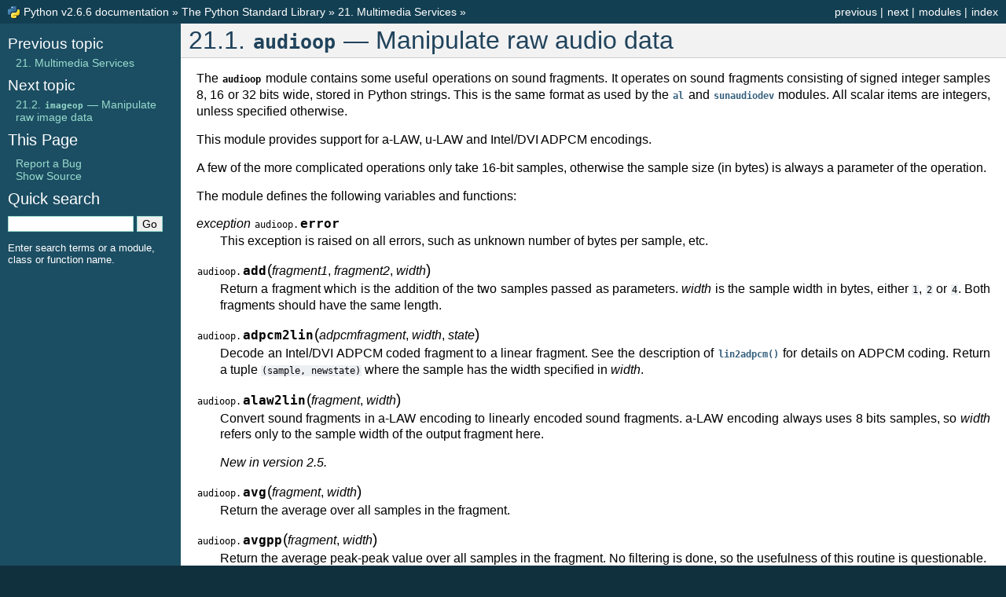

--- FILE ---
content_type: text/html
request_url: https://davis.lbl.gov/Manuals/PYTHON-2.6.6/library/audioop.html
body_size: 5980
content:
<!DOCTYPE html PUBLIC "-//W3C//DTD XHTML 1.0 Transitional//EN"
  "http://www.w3.org/TR/xhtml1/DTD/xhtml1-transitional.dtd">

<html xmlns="http://www.w3.org/1999/xhtml">
  <head>
    <meta http-equiv="Content-Type" content="text/html; charset=utf-8" />
    
    <title>21.1. audioop — Manipulate raw audio data &mdash; Python v2.6.6 documentation</title>
    <link rel="stylesheet" href="../_static/default.css" type="text/css" />
    <link rel="stylesheet" href="../_static/pygments.css" type="text/css" />
    <script type="text/javascript">
      var DOCUMENTATION_OPTIONS = {
        URL_ROOT:    '../',
        VERSION:     '2.6.6',
        COLLAPSE_MODINDEX: false,
        FILE_SUFFIX: '.html',
        HAS_SOURCE:  true
      };
    </script>
    <script type="text/javascript" src="../_static/jquery.js"></script>
    <script type="text/javascript" src="../_static/doctools.js"></script>
    <link rel="search" type="application/opensearchdescription+xml"
          title="Search within Python v2.6.6 documentation"
          href="../_static/opensearch.xml"/>
    <link rel="author" title="About these documents" href="../about.html" />
    <link rel="copyright" title="Copyright" href="../copyright.html" />
    <link rel="top" title="Python v2.6.6 documentation" href="../index.html" />
    <link rel="up" title="21. Multimedia Services" href="mm.html" />
    <link rel="next" title="21.2. imageop — Manipulate raw image data" href="imageop.html" />
    <link rel="prev" title="21. Multimedia Services" href="mm.html" />
    <link rel="shortcut icon" type="image/png" href="../_static/py.png" />
 

  </head>
  <body>
    <div class="related">
      <h3>Navigation</h3>
      <ul>
        <li class="right" style="margin-right: 10px">
          <a href="../genindex.html" title="General Index"
             accesskey="I">index</a></li>
        <li class="right" >
          <a href="../modindex.html" title="Global Module Index"
             accesskey="M">modules</a> |</li>
        <li class="right" >
          <a href="imageop.html" title="21.2. imageop — Manipulate raw image data"
             accesskey="N">next</a> |</li>
        <li class="right" >
          <a href="mm.html" title="21. Multimedia Services"
             accesskey="P">previous</a> |</li>
        <li><img src="../_static/py.png" alt=""
                 style="vertical-align: middle; margin-top: -1px"/></li>
        <li><a href="../index.html">Python v2.6.6 documentation</a> &raquo;</li>

          <li><a href="index.html" >The Python Standard Library</a> &raquo;</li>
          <li><a href="mm.html" accesskey="U">21. Multimedia Services</a> &raquo;</li> 
      </ul>
    </div>  

    <div class="document">
      <div class="documentwrapper">
        <div class="bodywrapper">
          <div class="body">
            
  <div class="section" id="module-audioop">
<h1>21.1. <tt class="xref docutils literal"><span class="pre">audioop</span></tt> &#8212; Manipulate raw audio data<a class="headerlink" href="#module-audioop" title="Permalink to this headline">¶</a></h1>
<p>The <tt class="xref docutils literal"><span class="pre">audioop</span></tt> module contains some useful operations on sound fragments.
It operates on sound fragments consisting of signed integer samples 8, 16 or 32
bits wide, stored in Python strings.  This is the same format as used by the
<a title="(IRIX) Audio functions on the SGI. (deprecated)" class="reference external" href="al.html#module-al"><tt class="xref docutils literal"><span class="pre">al</span></tt></a> and <a title="(SunOS) Access to Sun audio hardware. (deprecated)" class="reference external" href="sunaudio.html#module-sunaudiodev"><tt class="xref docutils literal"><span class="pre">sunaudiodev</span></tt></a> modules.  All scalar items are integers, unless
specified otherwise.</p>
<p id="index-219">This module provides support for a-LAW, u-LAW and Intel/DVI ADPCM encodings.</p>
<p>A few of the more complicated operations only take 16-bit samples, otherwise the
sample size (in bytes) is always a parameter of the operation.</p>
<p>The module defines the following variables and functions:</p>
<dl class="exception">
<dt id="audioop.error">
<em class="property">exception </em><tt class="descclassname">audioop.</tt><tt class="descname">error</tt><a class="headerlink" href="#audioop.error" title="Permalink to this definition">¶</a></dt>
<dd>This exception is raised on all errors, such as unknown number of bytes per
sample, etc.</dd></dl>

<dl class="function">
<dt id="audioop.add">
<tt class="descclassname">audioop.</tt><tt class="descname">add</tt><big>(</big><em>fragment1</em>, <em>fragment2</em>, <em>width</em><big>)</big><a class="headerlink" href="#audioop.add" title="Permalink to this definition">¶</a></dt>
<dd>Return a fragment which is the addition of the two samples passed as parameters.
<em>width</em> is the sample width in bytes, either <tt class="docutils literal"><span class="pre">1</span></tt>, <tt class="docutils literal"><span class="pre">2</span></tt> or <tt class="docutils literal"><span class="pre">4</span></tt>.  Both
fragments should have the same length.</dd></dl>

<dl class="function">
<dt id="audioop.adpcm2lin">
<tt class="descclassname">audioop.</tt><tt class="descname">adpcm2lin</tt><big>(</big><em>adpcmfragment</em>, <em>width</em>, <em>state</em><big>)</big><a class="headerlink" href="#audioop.adpcm2lin" title="Permalink to this definition">¶</a></dt>
<dd>Decode an Intel/DVI ADPCM coded fragment to a linear fragment.  See the
description of <a title="audioop.lin2adpcm" class="reference internal" href="#audioop.lin2adpcm"><tt class="xref docutils literal"><span class="pre">lin2adpcm()</span></tt></a> for details on ADPCM coding. Return a tuple
<tt class="docutils literal"><span class="pre">(sample,</span> <span class="pre">newstate)</span></tt> where the sample has the width specified in <em>width</em>.</dd></dl>

<dl class="function">
<dt id="audioop.alaw2lin">
<tt class="descclassname">audioop.</tt><tt class="descname">alaw2lin</tt><big>(</big><em>fragment</em>, <em>width</em><big>)</big><a class="headerlink" href="#audioop.alaw2lin" title="Permalink to this definition">¶</a></dt>
<dd><p>Convert sound fragments in a-LAW encoding to linearly encoded sound fragments.
a-LAW encoding always uses 8 bits samples, so <em>width</em> refers only to the sample
width of the output fragment here.</p>
<p class="versionadded">
<span class="versionmodified">New in version 2.5.</span></p>
</dd></dl>

<dl class="function">
<dt id="audioop.avg">
<tt class="descclassname">audioop.</tt><tt class="descname">avg</tt><big>(</big><em>fragment</em>, <em>width</em><big>)</big><a class="headerlink" href="#audioop.avg" title="Permalink to this definition">¶</a></dt>
<dd>Return the average over all samples in the fragment.</dd></dl>

<dl class="function">
<dt id="audioop.avgpp">
<tt class="descclassname">audioop.</tt><tt class="descname">avgpp</tt><big>(</big><em>fragment</em>, <em>width</em><big>)</big><a class="headerlink" href="#audioop.avgpp" title="Permalink to this definition">¶</a></dt>
<dd>Return the average peak-peak value over all samples in the fragment. No
filtering is done, so the usefulness of this routine is questionable.</dd></dl>

<dl class="function">
<dt id="audioop.bias">
<tt class="descclassname">audioop.</tt><tt class="descname">bias</tt><big>(</big><em>fragment</em>, <em>width</em>, <em>bias</em><big>)</big><a class="headerlink" href="#audioop.bias" title="Permalink to this definition">¶</a></dt>
<dd>Return a fragment that is the original fragment with a bias added to each
sample.</dd></dl>

<dl class="function">
<dt id="audioop.cross">
<tt class="descclassname">audioop.</tt><tt class="descname">cross</tt><big>(</big><em>fragment</em>, <em>width</em><big>)</big><a class="headerlink" href="#audioop.cross" title="Permalink to this definition">¶</a></dt>
<dd>Return the number of zero crossings in the fragment passed as an argument.</dd></dl>

<dl class="function">
<dt id="audioop.findfactor">
<tt class="descclassname">audioop.</tt><tt class="descname">findfactor</tt><big>(</big><em>fragment</em>, <em>reference</em><big>)</big><a class="headerlink" href="#audioop.findfactor" title="Permalink to this definition">¶</a></dt>
<dd><p>Return a factor <em>F</em> such that <tt class="docutils literal"><span class="pre">rms(add(fragment,</span> <span class="pre">mul(reference,</span> <span class="pre">-F)))</span></tt> is
minimal, i.e., return the factor with which you should multiply <em>reference</em> to
make it match as well as possible to <em>fragment</em>.  The fragments should both
contain 2-byte samples.</p>
<p>The time taken by this routine is proportional to <tt class="docutils literal"><span class="pre">len(fragment)</span></tt>.</p>
</dd></dl>

<dl class="function">
<dt id="audioop.findfit">
<tt class="descclassname">audioop.</tt><tt class="descname">findfit</tt><big>(</big><em>fragment</em>, <em>reference</em><big>)</big><a class="headerlink" href="#audioop.findfit" title="Permalink to this definition">¶</a></dt>
<dd>Try to match <em>reference</em> as well as possible to a portion of <em>fragment</em> (which
should be the longer fragment).  This is (conceptually) done by taking slices
out of <em>fragment</em>, using <a title="audioop.findfactor" class="reference internal" href="#audioop.findfactor"><tt class="xref docutils literal"><span class="pre">findfactor()</span></tt></a> to compute the best match, and
minimizing the result.  The fragments should both contain 2-byte samples.
Return a tuple <tt class="docutils literal"><span class="pre">(offset,</span> <span class="pre">factor)</span></tt> where <em>offset</em> is the (integer) offset into
<em>fragment</em> where the optimal match started and <em>factor</em> is the (floating-point)
factor as per <a title="audioop.findfactor" class="reference internal" href="#audioop.findfactor"><tt class="xref docutils literal"><span class="pre">findfactor()</span></tt></a>.</dd></dl>

<dl class="function">
<dt id="audioop.findmax">
<tt class="descclassname">audioop.</tt><tt class="descname">findmax</tt><big>(</big><em>fragment</em>, <em>length</em><big>)</big><a class="headerlink" href="#audioop.findmax" title="Permalink to this definition">¶</a></dt>
<dd><p>Search <em>fragment</em> for a slice of length <em>length</em> samples (not bytes!) with
maximum energy, i.e., return <em>i</em> for which <tt class="docutils literal"><span class="pre">rms(fragment[i*2:(i+length)*2])</span></tt>
is maximal.  The fragments should both contain 2-byte samples.</p>
<p>The routine takes time proportional to <tt class="docutils literal"><span class="pre">len(fragment)</span></tt>.</p>
</dd></dl>

<dl class="function">
<dt id="audioop.getsample">
<tt class="descclassname">audioop.</tt><tt class="descname">getsample</tt><big>(</big><em>fragment</em>, <em>width</em>, <em>index</em><big>)</big><a class="headerlink" href="#audioop.getsample" title="Permalink to this definition">¶</a></dt>
<dd>Return the value of sample <em>index</em> from the fragment.</dd></dl>

<dl class="function">
<dt id="audioop.lin2adpcm">
<tt class="descclassname">audioop.</tt><tt class="descname">lin2adpcm</tt><big>(</big><em>fragment</em>, <em>width</em>, <em>state</em><big>)</big><a class="headerlink" href="#audioop.lin2adpcm" title="Permalink to this definition">¶</a></dt>
<dd><p>Convert samples to 4 bit Intel/DVI ADPCM encoding.  ADPCM coding is an adaptive
coding scheme, whereby each 4 bit number is the difference between one sample
and the next, divided by a (varying) step.  The Intel/DVI ADPCM algorithm has
been selected for use by the IMA, so it may well become a standard.</p>
<p><em>state</em> is a tuple containing the state of the coder.  The coder returns a tuple
<tt class="docutils literal"><span class="pre">(adpcmfrag,</span> <span class="pre">newstate)</span></tt>, and the <em>newstate</em> should be passed to the next call
of <a title="audioop.lin2adpcm" class="reference internal" href="#audioop.lin2adpcm"><tt class="xref docutils literal"><span class="pre">lin2adpcm()</span></tt></a>.  In the initial call, <tt class="xref docutils literal"><span class="pre">None</span></tt> can be passed as the state.
<em>adpcmfrag</em> is the ADPCM coded fragment packed 2 4-bit values per byte.</p>
</dd></dl>

<dl class="function">
<dt id="audioop.lin2alaw">
<tt class="descclassname">audioop.</tt><tt class="descname">lin2alaw</tt><big>(</big><em>fragment</em>, <em>width</em><big>)</big><a class="headerlink" href="#audioop.lin2alaw" title="Permalink to this definition">¶</a></dt>
<dd><p>Convert samples in the audio fragment to a-LAW encoding and return this as a
Python string.  a-LAW is an audio encoding format whereby you get a dynamic
range of about 13 bits using only 8 bit samples.  It is used by the Sun audio
hardware, among others.</p>
<p class="versionadded">
<span class="versionmodified">New in version 2.5.</span></p>
</dd></dl>

<dl class="function">
<dt id="audioop.lin2lin">
<tt class="descclassname">audioop.</tt><tt class="descname">lin2lin</tt><big>(</big><em>fragment</em>, <em>width</em>, <em>newwidth</em><big>)</big><a class="headerlink" href="#audioop.lin2lin" title="Permalink to this definition">¶</a></dt>
<dd><p>Convert samples between 1-, 2- and 4-byte formats.</p>
<div class="admonition note">
<p class="first admonition-title">Note</p>
<p>In some audio formats, such as .WAV files, 16 and 32 bit samples are
signed, but 8 bit samples are unsigned.  So when converting to 8 bit wide
samples for these formats, you need to also add 128 to the result:</p>
<div class="highlight-python"><div class="highlight"><pre><span class="n">new_frames</span> <span class="o">=</span> <span class="n">audioop</span><span class="o">.</span><span class="n">lin2lin</span><span class="p">(</span><span class="n">frames</span><span class="p">,</span> <span class="n">old_width</span><span class="p">,</span> <span class="mi">1</span><span class="p">)</span>
<span class="n">new_frames</span> <span class="o">=</span> <span class="n">audioop</span><span class="o">.</span><span class="n">bias</span><span class="p">(</span><span class="n">new_frames</span><span class="p">,</span> <span class="mi">1</span><span class="p">,</span> <span class="mi">128</span><span class="p">)</span>
</pre></div>
</div>
<p class="last">The same, in reverse, has to be applied when converting from 8 to 16 or 32
bit width samples.</p>
</div>
</dd></dl>

<dl class="function">
<dt id="audioop.lin2ulaw">
<tt class="descclassname">audioop.</tt><tt class="descname">lin2ulaw</tt><big>(</big><em>fragment</em>, <em>width</em><big>)</big><a class="headerlink" href="#audioop.lin2ulaw" title="Permalink to this definition">¶</a></dt>
<dd>Convert samples in the audio fragment to u-LAW encoding and return this as a
Python string.  u-LAW is an audio encoding format whereby you get a dynamic
range of about 14 bits using only 8 bit samples.  It is used by the Sun audio
hardware, among others.</dd></dl>

<dl class="function">
<dt id="audioop.minmax">
<tt class="descclassname">audioop.</tt><tt class="descname">minmax</tt><big>(</big><em>fragment</em>, <em>width</em><big>)</big><a class="headerlink" href="#audioop.minmax" title="Permalink to this definition">¶</a></dt>
<dd>Return a tuple consisting of the minimum and maximum values of all samples in
the sound fragment.</dd></dl>

<dl class="function">
<dt id="audioop.max">
<tt class="descclassname">audioop.</tt><tt class="descname">max</tt><big>(</big><em>fragment</em>, <em>width</em><big>)</big><a class="headerlink" href="#audioop.max" title="Permalink to this definition">¶</a></dt>
<dd>Return the maximum of the <em>absolute value</em> of all samples in a fragment.</dd></dl>

<dl class="function">
<dt id="audioop.maxpp">
<tt class="descclassname">audioop.</tt><tt class="descname">maxpp</tt><big>(</big><em>fragment</em>, <em>width</em><big>)</big><a class="headerlink" href="#audioop.maxpp" title="Permalink to this definition">¶</a></dt>
<dd>Return the maximum peak-peak value in the sound fragment.</dd></dl>

<dl class="function">
<dt id="audioop.mul">
<tt class="descclassname">audioop.</tt><tt class="descname">mul</tt><big>(</big><em>fragment</em>, <em>width</em>, <em>factor</em><big>)</big><a class="headerlink" href="#audioop.mul" title="Permalink to this definition">¶</a></dt>
<dd>Return a fragment that has all samples in the original fragment multiplied by
the floating-point value <em>factor</em>.  Overflow is silently ignored.</dd></dl>

<dl class="function">
<dt id="audioop.ratecv">
<tt class="descclassname">audioop.</tt><tt class="descname">ratecv</tt><big>(</big><em>fragment</em>, <em>width</em>, <em>nchannels</em>, <em>inrate</em>, <em>outrate</em>, <em>state</em><span class="optional">[</span>, <em>weightA</em><span class="optional">[</span>, <em>weightB</em><span class="optional">]</span><span class="optional">]</span><big>)</big><a class="headerlink" href="#audioop.ratecv" title="Permalink to this definition">¶</a></dt>
<dd><p>Convert the frame rate of the input fragment.</p>
<p><em>state</em> is a tuple containing the state of the converter.  The converter returns
a tuple <tt class="docutils literal"><span class="pre">(newfragment,</span> <span class="pre">newstate)</span></tt>, and <em>newstate</em> should be passed to the next
call of <a title="audioop.ratecv" class="reference internal" href="#audioop.ratecv"><tt class="xref docutils literal"><span class="pre">ratecv()</span></tt></a>.  The initial call should pass <tt class="xref docutils literal"><span class="pre">None</span></tt> as the state.</p>
<p>The <em>weightA</em> and <em>weightB</em> arguments are parameters for a simple digital filter
and default to <tt class="docutils literal"><span class="pre">1</span></tt> and <tt class="docutils literal"><span class="pre">0</span></tt> respectively.</p>
</dd></dl>

<dl class="function">
<dt id="audioop.reverse">
<tt class="descclassname">audioop.</tt><tt class="descname">reverse</tt><big>(</big><em>fragment</em>, <em>width</em><big>)</big><a class="headerlink" href="#audioop.reverse" title="Permalink to this definition">¶</a></dt>
<dd>Reverse the samples in a fragment and returns the modified fragment.</dd></dl>

<dl class="function">
<dt id="audioop.rms">
<tt class="descclassname">audioop.</tt><tt class="descname">rms</tt><big>(</big><em>fragment</em>, <em>width</em><big>)</big><a class="headerlink" href="#audioop.rms" title="Permalink to this definition">¶</a></dt>
<dd><p>Return the root-mean-square of the fragment, i.e. <tt class="docutils literal"><span class="pre">sqrt(sum(S_i^2)/n)</span></tt>.</p>
<p>This is a measure of the power in an audio signal.</p>
</dd></dl>

<dl class="function">
<dt id="audioop.tomono">
<tt class="descclassname">audioop.</tt><tt class="descname">tomono</tt><big>(</big><em>fragment</em>, <em>width</em>, <em>lfactor</em>, <em>rfactor</em><big>)</big><a class="headerlink" href="#audioop.tomono" title="Permalink to this definition">¶</a></dt>
<dd>Convert a stereo fragment to a mono fragment.  The left channel is multiplied by
<em>lfactor</em> and the right channel by <em>rfactor</em> before adding the two channels to
give a mono signal.</dd></dl>

<dl class="function">
<dt id="audioop.tostereo">
<tt class="descclassname">audioop.</tt><tt class="descname">tostereo</tt><big>(</big><em>fragment</em>, <em>width</em>, <em>lfactor</em>, <em>rfactor</em><big>)</big><a class="headerlink" href="#audioop.tostereo" title="Permalink to this definition">¶</a></dt>
<dd>Generate a stereo fragment from a mono fragment.  Each pair of samples in the
stereo fragment are computed from the mono sample, whereby left channel samples
are multiplied by <em>lfactor</em> and right channel samples by <em>rfactor</em>.</dd></dl>

<dl class="function">
<dt id="audioop.ulaw2lin">
<tt class="descclassname">audioop.</tt><tt class="descname">ulaw2lin</tt><big>(</big><em>fragment</em>, <em>width</em><big>)</big><a class="headerlink" href="#audioop.ulaw2lin" title="Permalink to this definition">¶</a></dt>
<dd>Convert sound fragments in u-LAW encoding to linearly encoded sound fragments.
u-LAW encoding always uses 8 bits samples, so <em>width</em> refers only to the sample
width of the output fragment here.</dd></dl>

<p>Note that operations such as <a title="audioop.mul" class="reference internal" href="#audioop.mul"><tt class="xref docutils literal"><span class="pre">mul()</span></tt></a> or <a title="audioop.max" class="reference internal" href="#audioop.max"><tt class="xref docutils literal"><span class="pre">max()</span></tt></a> make no distinction
between mono and stereo fragments, i.e. all samples are treated equal.  If this
is a problem the stereo fragment should be split into two mono fragments first
and recombined later.  Here is an example of how to do that:</p>
<div class="highlight-python"><div class="highlight"><pre><span class="k">def</span> <span class="nf">mul_stereo</span><span class="p">(</span><span class="n">sample</span><span class="p">,</span> <span class="n">width</span><span class="p">,</span> <span class="n">lfactor</span><span class="p">,</span> <span class="n">rfactor</span><span class="p">):</span>
    <span class="n">lsample</span> <span class="o">=</span> <span class="n">audioop</span><span class="o">.</span><span class="n">tomono</span><span class="p">(</span><span class="n">sample</span><span class="p">,</span> <span class="n">width</span><span class="p">,</span> <span class="mi">1</span><span class="p">,</span> <span class="mi">0</span><span class="p">)</span>
    <span class="n">rsample</span> <span class="o">=</span> <span class="n">audioop</span><span class="o">.</span><span class="n">tomono</span><span class="p">(</span><span class="n">sample</span><span class="p">,</span> <span class="n">width</span><span class="p">,</span> <span class="mi">0</span><span class="p">,</span> <span class="mi">1</span><span class="p">)</span>
    <span class="n">lsample</span> <span class="o">=</span> <span class="n">audioop</span><span class="o">.</span><span class="n">mul</span><span class="p">(</span><span class="n">sample</span><span class="p">,</span> <span class="n">width</span><span class="p">,</span> <span class="n">lfactor</span><span class="p">)</span>
    <span class="n">rsample</span> <span class="o">=</span> <span class="n">audioop</span><span class="o">.</span><span class="n">mul</span><span class="p">(</span><span class="n">sample</span><span class="p">,</span> <span class="n">width</span><span class="p">,</span> <span class="n">rfactor</span><span class="p">)</span>
    <span class="n">lsample</span> <span class="o">=</span> <span class="n">audioop</span><span class="o">.</span><span class="n">tostereo</span><span class="p">(</span><span class="n">lsample</span><span class="p">,</span> <span class="n">width</span><span class="p">,</span> <span class="mi">1</span><span class="p">,</span> <span class="mi">0</span><span class="p">)</span>
    <span class="n">rsample</span> <span class="o">=</span> <span class="n">audioop</span><span class="o">.</span><span class="n">tostereo</span><span class="p">(</span><span class="n">rsample</span><span class="p">,</span> <span class="n">width</span><span class="p">,</span> <span class="mi">0</span><span class="p">,</span> <span class="mi">1</span><span class="p">)</span>
    <span class="k">return</span> <span class="n">audioop</span><span class="o">.</span><span class="n">add</span><span class="p">(</span><span class="n">lsample</span><span class="p">,</span> <span class="n">rsample</span><span class="p">,</span> <span class="n">width</span><span class="p">)</span>
</pre></div>
</div>
<p>If you use the ADPCM coder to build network packets and you want your protocol
to be stateless (i.e. to be able to tolerate packet loss) you should not only
transmit the data but also the state.  Note that you should send the <em>initial</em>
state (the one you passed to <a title="audioop.lin2adpcm" class="reference internal" href="#audioop.lin2adpcm"><tt class="xref docutils literal"><span class="pre">lin2adpcm()</span></tt></a>) along to the decoder, not the
final state (as returned by the coder).  If you want to use
<tt class="xref docutils literal"><span class="pre">struct.struct()</span></tt> to store the state in binary you can code the first
element (the predicted value) in 16 bits and the second (the delta index) in 8.</p>
<p>The ADPCM coders have never been tried against other ADPCM coders, only against
themselves.  It could well be that I misinterpreted the standards in which case
they will not be interoperable with the respective standards.</p>
<p>The <tt class="xref docutils literal"><span class="pre">find*()</span></tt> routines might look a bit funny at first sight. They are
primarily meant to do echo cancellation.  A reasonably fast way to do this is to
pick the most energetic piece of the output sample, locate that in the input
sample and subtract the whole output sample from the input sample:</p>
<div class="highlight-python"><div class="highlight"><pre><span class="k">def</span> <span class="nf">echocancel</span><span class="p">(</span><span class="n">outputdata</span><span class="p">,</span> <span class="n">inputdata</span><span class="p">):</span>
    <span class="n">pos</span> <span class="o">=</span> <span class="n">audioop</span><span class="o">.</span><span class="n">findmax</span><span class="p">(</span><span class="n">outputdata</span><span class="p">,</span> <span class="mi">800</span><span class="p">)</span>    <span class="c"># one tenth second</span>
    <span class="n">out_test</span> <span class="o">=</span> <span class="n">outputdata</span><span class="p">[</span><span class="n">pos</span><span class="o">*</span><span class="mi">2</span><span class="p">:]</span>
    <span class="n">in_test</span> <span class="o">=</span> <span class="n">inputdata</span><span class="p">[</span><span class="n">pos</span><span class="o">*</span><span class="mi">2</span><span class="p">:]</span>
    <span class="n">ipos</span><span class="p">,</span> <span class="n">factor</span> <span class="o">=</span> <span class="n">audioop</span><span class="o">.</span><span class="n">findfit</span><span class="p">(</span><span class="n">in_test</span><span class="p">,</span> <span class="n">out_test</span><span class="p">)</span>
    <span class="c"># Optional (for better cancellation):</span>
    <span class="c"># factor = audioop.findfactor(in_test[ipos*2:ipos*2+len(out_test)],</span>
    <span class="c">#              out_test)</span>
    <span class="n">prefill</span> <span class="o">=</span> <span class="s">&#39;</span><span class="se">\0</span><span class="s">&#39;</span><span class="o">*</span><span class="p">(</span><span class="n">pos</span><span class="o">+</span><span class="n">ipos</span><span class="p">)</span><span class="o">*</span><span class="mi">2</span>
    <span class="n">postfill</span> <span class="o">=</span> <span class="s">&#39;</span><span class="se">\0</span><span class="s">&#39;</span><span class="o">*</span><span class="p">(</span><span class="nb">len</span><span class="p">(</span><span class="n">inputdata</span><span class="p">)</span><span class="o">-</span><span class="nb">len</span><span class="p">(</span><span class="n">prefill</span><span class="p">)</span><span class="o">-</span><span class="nb">len</span><span class="p">(</span><span class="n">outputdata</span><span class="p">))</span>
    <span class="n">outputdata</span> <span class="o">=</span> <span class="n">prefill</span> <span class="o">+</span> <span class="n">audioop</span><span class="o">.</span><span class="n">mul</span><span class="p">(</span><span class="n">outputdata</span><span class="p">,</span><span class="mi">2</span><span class="p">,</span><span class="o">-</span><span class="n">factor</span><span class="p">)</span> <span class="o">+</span> <span class="n">postfill</span>
    <span class="k">return</span> <span class="n">audioop</span><span class="o">.</span><span class="n">add</span><span class="p">(</span><span class="n">inputdata</span><span class="p">,</span> <span class="n">outputdata</span><span class="p">,</span> <span class="mi">2</span><span class="p">)</span>
</pre></div>
</div>
</div>


          </div>
        </div>
      </div>
      <div class="sphinxsidebar">
        <div class="sphinxsidebarwrapper">
            <h4>Previous topic</h4>
            <p class="topless"><a href="mm.html"
                                  title="previous chapter">21. Multimedia Services</a></p>
            <h4>Next topic</h4>
            <p class="topless"><a href="imageop.html"
                                  title="next chapter">21.2. <tt class="docutils literal docutils literal"><span class="pre">imageop</span></tt> &#8212; Manipulate raw image data</a></p>
<h3>This Page</h3>
<ul class="this-page-menu">
  <li><a href="../bugs.html">Report a Bug</a></li>
  <li><a href="../_sources/library/audioop.txt"
         rel="nofollow">Show Source</a></li>
</ul>

          <div id="searchbox" style="display: none">
            <h3>Quick search</h3>
              <form class="search" action="../search.html" method="get">
                <input type="text" name="q" size="18" />
                <input type="submit" value="Go" />
                <input type="hidden" name="check_keywords" value="yes" />
                <input type="hidden" name="area" value="default" />
              </form>
              <p class="searchtip" style="font-size: 90%">
              Enter search terms or a module, class or function name.
              </p>
          </div>
          <script type="text/javascript">$('#searchbox').show(0);</script>
        </div>
      </div>
      <div class="clearer"></div>
    </div>
    <div class="related">
      <h3>Navigation</h3>
      <ul>
        <li class="right" style="margin-right: 10px">
          <a href="../genindex.html" title="General Index"
             >index</a></li>
        <li class="right" >
          <a href="../modindex.html" title="Global Module Index"
             >modules</a> |</li>
        <li class="right" >
          <a href="imageop.html" title="21.2. imageop — Manipulate raw image data"
             >next</a> |</li>
        <li class="right" >
          <a href="mm.html" title="21. Multimedia Services"
             >previous</a> |</li>
        <li><img src="../_static/py.png" alt=""
                 style="vertical-align: middle; margin-top: -1px"/></li>
        <li><a href="../index.html">Python v2.6.6 documentation</a> &raquo;</li>

          <li><a href="index.html" >The Python Standard Library</a> &raquo;</li>
          <li><a href="mm.html" >21. Multimedia Services</a> &raquo;</li> 
      </ul>
    </div>
    <div class="footer">
    &copy; <a href="../copyright.html">Copyright</a> 1990-2010, Python Software Foundation.
    <br />
    The Python Software Foundation is a non-profit corporation.  
    <a href="http://www.python.org/psf/donations/">Please donate.</a>
    <br />
    Last updated on Aug 24, 2010.
    <a href="../bugs.html">Found a bug</a>?
    <br />
    Created using <a href="http://sphinx.pocoo.org/">Sphinx</a> 0.6.5.
    </div>

  </body>
</html>

--- FILE ---
content_type: text/css
request_url: https://davis.lbl.gov/Manuals/PYTHON-2.6.6/_static/default.css
body_size: 923
content:
/**
 * Sphinx stylesheet -- default theme
 * ~~~~~~~~~~~~~~~~~~~~~~~~~~~~~~~~~~
 */

@import url("basic.css");

/* -- page layout ----------------------------------------------------------- */

body {
    font-family: sans-serif;
    font-size: 100%;
    background-color: #11303d;
    color: #000;
    margin: 0;
    padding: 0;
}

div.document {
    background-color: #1c4e63;
}

div.documentwrapper {
    float: left;
    width: 100%;
}

div.bodywrapper {
    margin: 0 0 0 230px;
}

div.body {
    background-color: #ffffff;
    color: #000000;
    padding: 0 20px 30px 20px;
}

div.footer {
    color: #ffffff;
    width: 100%;
    padding: 9px 0 9px 0;
    text-align: center;
    font-size: 75%;
}

div.footer a {
    color: #ffffff;
    text-decoration: underline;
}

div.related {
    background-color: #133f52;
    line-height: 30px;
    color: #ffffff;
}

div.related a {
    color: #ffffff;
}

div.sphinxsidebar {
}

div.sphinxsidebar h3 {
    font-family: 'Trebuchet MS', sans-serif;
    color: #ffffff;
    font-size: 1.4em;
    font-weight: normal;
    margin: 0;
    padding: 0;
}

div.sphinxsidebar h3 a {
    color: #ffffff;
}

div.sphinxsidebar h4 {
    font-family: 'Trebuchet MS', sans-serif;
    color: #ffffff;
    font-size: 1.3em;
    font-weight: normal;
    margin: 5px 0 0 0;
    padding: 0;
}

div.sphinxsidebar p {
    color: #ffffff;
}

div.sphinxsidebar p.topless {
    margin: 5px 10px 10px 10px;
}

div.sphinxsidebar ul {
    margin: 10px;
    padding: 0;
    color: #ffffff;
}

div.sphinxsidebar a {
    color: #98dbcc;
}

div.sphinxsidebar input {
    border: 1px solid #98dbcc;
    font-family: sans-serif;
    font-size: 1em;
}

/* -- body styles ----------------------------------------------------------- */

a {
    color: #355f7c;
    text-decoration: none;
}

a:hover {
    text-decoration: underline;
}

div.body p, div.body dd, div.body li {
    text-align: justify;
    line-height: 130%;
}

div.body h1,
div.body h2,
div.body h3,
div.body h4,
div.body h5,
div.body h6 {
    font-family: 'Trebuchet MS', sans-serif;
    background-color: #f2f2f2;
    font-weight: normal;
    color: #20435c;
    border-bottom: 1px solid #ccc;
    margin: 20px -20px 10px -20px;
    padding: 3px 0 3px 10px;
}

div.body h1 { margin-top: 0; font-size: 200%; }
div.body h2 { font-size: 160%; }
div.body h3 { font-size: 140%; }
div.body h4 { font-size: 120%; }
div.body h5 { font-size: 110%; }
div.body h6 { font-size: 100%; }

a.headerlink {
    color: #c60f0f;
    font-size: 0.8em;
    padding: 0 4px 0 4px;
    text-decoration: none;
}

a.headerlink:hover {
    background-color: #c60f0f;
    color: white;
}

div.body p, div.body dd, div.body li {
    text-align: justify;
    line-height: 130%;
}

div.admonition p.admonition-title + p {
    display: inline;
}

div.admonition p {
    margin-bottom: 5px;
}

div.admonition pre {
    margin-bottom: 5px;
}

div.admonition ul, div.admonition ol {
    margin-bottom: 5px;
}

div.note {
    background-color: #eee;
    border: 1px solid #ccc;
}

div.seealso {
    background-color: #ffc;
    border: 1px solid #ff6;
}

div.topic {
    background-color: #eee;
}

div.warning {
    background-color: #ffe4e4;
    border: 1px solid #f66;
}

p.admonition-title {
    display: inline;
}

p.admonition-title:after {
    content: ":";
}

pre {
    padding: 5px;
    background-color: #eeffcc;
    color: #333333;
    line-height: 120%;
    border: 1px solid #ac9;
    border-left: none;
    border-right: none;
}

tt {
    background-color: #ecf0f3;
    padding: 0 1px 0 1px;
    font-size: 0.95em;
}

.warning tt {
    background: #efc2c2;
}

.note tt {
    background: #d6d6d6;
}